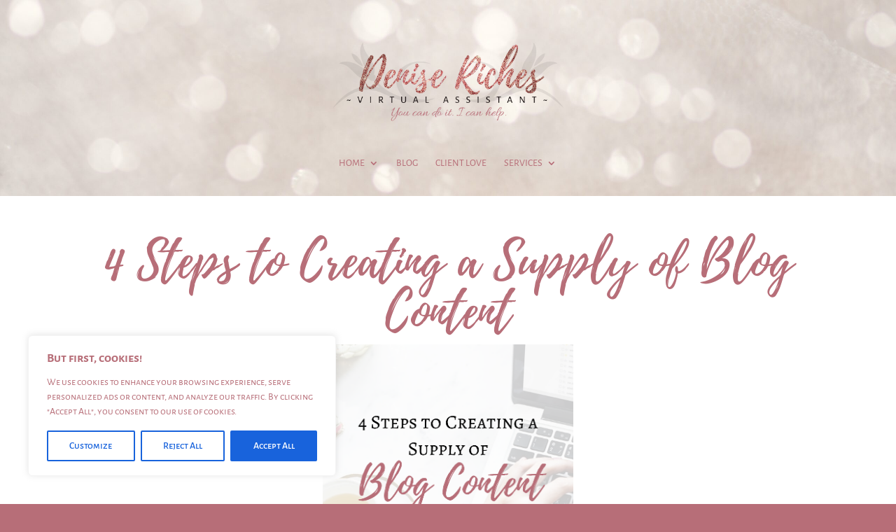

--- FILE ---
content_type: text/css
request_url: https://deniseriches.ca/wp-content/themes/Divi-Child/style.css?ver=4.27.5
body_size: 32
content:
/*
 Theme Name:     Divi Child Theme
 Theme URI:      http://www.websitetogo.co.uk
 Description:    Divi Child Theme
 Author:         Websitetogo
 Author URI:     http://www.websitetogo.co.uk
 Template:       Divi
 Version:        1.0.0
*/
 
@import url("../Divi/style.css");
 
/* =Theme customization starts here
------------------------------------------------------- */

--- FILE ---
content_type: text/css
request_url: https://deniseriches.ca/wp-content/et-cache/4726/et-core-unified-deferred-4726.min.css?ver=1768434087
body_size: 5
content:
@font-face{font-family:"Playlist Script";font-display:swap;src:url("https://deniseriches.ca/wp-content/uploads/et-fonts/PlaylistScript.ttf") format("truetype")}